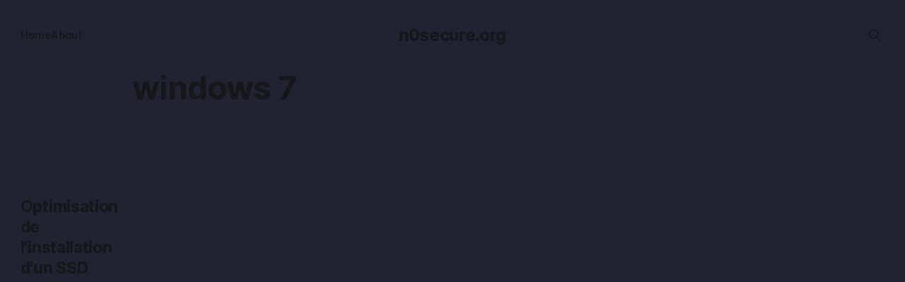

--- FILE ---
content_type: text/html; charset=utf-8
request_url: https://www.n0secure.org/tag/windows-7/
body_size: 2399
content:
<!DOCTYPE html>
<html lang="fr">
<head>

    <title>windows 7 - n0secure.org</title>
    <meta charset="utf-8">
    <meta name="viewport" content="width=device-width, initial-scale=1.0">
    
    <link rel="preload" as="style" href="/assets/built/screen.css?v=67022961b3">
    <link rel="preload" as="script" href="/assets/built/source.js?v=67022961b3">
    
    <link rel="preload" as="font" type="font/woff2" href="/assets/fonts/inter-roman.woff2?v=67022961b3" crossorigin="anonymous">
<style>
    @font-face {
        font-family: "Inter";
        font-style: normal;
        font-weight: 100 900;
        font-display: optional;
        src: url(/assets/fonts/inter-roman.woff2?v=67022961b3) format("woff2");
        unicode-range: U+0000-00FF, U+0131, U+0152-0153, U+02BB-02BC, U+02C6, U+02DA, U+02DC, U+0304, U+0308, U+0329, U+2000-206F, U+2074, U+20AC, U+2122, U+2191, U+2193, U+2212, U+2215, U+FEFF, U+FFFD;
    }
</style>

    <link rel="stylesheet" type="text/css" href="/assets/built/screen.css?v=67022961b3">

    <style>
        :root {
            --background-color: #222332
        }
    </style>

    <script>
        /* The script for calculating the color contrast has been taken from
        https://gomakethings.com/dynamically-changing-the-text-color-based-on-background-color-contrast-with-vanilla-js/ */
        var accentColor = getComputedStyle(document.documentElement).getPropertyValue('--background-color');
        accentColor = accentColor.trim().slice(1);

        if (accentColor.length === 3) {
            accentColor = accentColor[0] + accentColor[0] + accentColor[1] + accentColor[1] + accentColor[2] + accentColor[2];
        }

        var r = parseInt(accentColor.substr(0, 2), 16);
        var g = parseInt(accentColor.substr(2, 2), 16);
        var b = parseInt(accentColor.substr(4, 2), 16);
        var yiq = ((r * 299) + (g * 587) + (b * 114)) / 1000;
        var textColor = (yiq >= 128) ? 'dark' : 'light';

        document.documentElement.className = `has-${textColor}-text`;
    </script>

    <link rel="canonical" href="https://www.n0secure.org/tag/windows-7/">
    <meta name="referrer" content="no-referrer-when-downgrade">
    
    <meta property="og:site_name" content="n0secure.org">
    <meta property="og:type" content="website">
    <meta property="og:title" content="windows 7 - n0secure.org">
    <meta property="og:url" content="https://www.n0secure.org/tag/windows-7/">
    <meta property="og:image" content="https://images.unsplash.com/photo-1548092372-0d1bd40894a3?crop&#x3D;entropy&amp;cs&#x3D;tinysrgb&amp;fit&#x3D;max&amp;fm&#x3D;jpg&amp;ixid&#x3D;M3wxMTc3M3wwfDF8c2VhcmNofDJ8fHNlY3VyaXR5fGVufDB8fHx8MTcxMDg4OTEyNHww&amp;ixlib&#x3D;rb-4.0.3&amp;q&#x3D;80&amp;w&#x3D;2000">
    <meta name="twitter:card" content="summary_large_image">
    <meta name="twitter:title" content="windows 7 - n0secure.org">
    <meta name="twitter:url" content="https://www.n0secure.org/tag/windows-7/">
    <meta name="twitter:image" content="https://images.unsplash.com/photo-1548092372-0d1bd40894a3?crop&#x3D;entropy&amp;cs&#x3D;tinysrgb&amp;fit&#x3D;max&amp;fm&#x3D;jpg&amp;ixid&#x3D;M3wxMTc3M3wwfDF8c2VhcmNofDJ8fHNlY3VyaXR5fGVufDB8fHx8MTcxMDg4OTEyNHww&amp;ixlib&#x3D;rb-4.0.3&amp;q&#x3D;80&amp;w&#x3D;2000">
    <meta name="twitter:site" content="@n0secure">
    <meta property="og:image:width" content="1200">
    <meta property="og:image:height" content="800">
    
    <script type="application/ld+json">
{
    "@context": "https://schema.org",
    "@type": "Series",
    "publisher": {
        "@type": "Organization",
        "name": "n0secure.org",
        "url": "https://www.n0secure.org/",
        "logo": {
            "@type": "ImageObject",
            "url": "https://www.n0secure.org/favicon.ico",
            "width": 48,
            "height": 48
        }
    },
    "url": "https://www.n0secure.org/tag/windows-7/",
    "name": "windows 7",
    "mainEntityOfPage": "https://www.n0secure.org/tag/windows-7/"
}
    </script>

    <meta name="generator" content="Ghost 6.13">
    <link rel="alternate" type="application/rss+xml" title="n0secure.org" href="https://www.n0secure.org/rss/">
    
    <script defer src="https://cdn.jsdelivr.net/ghost/sodo-search@~1.8/umd/sodo-search.min.js" data-key="7c1f7764485bf3bfe49cbd123e" data-styles="https://cdn.jsdelivr.net/ghost/sodo-search@~1.8/umd/main.css" data-sodo-search="https://www.n0secure.org/" data-locale="fr" crossorigin="anonymous"></script>
    
    <link href="https://www.n0secure.org/webmentions/receive/" rel="webmention">
    <script defer src="/public/cards.min.js?v=67022961b3"></script><style>:root {--ghost-accent-color: #FF1A75;}</style>
    <link rel="stylesheet" type="text/css" href="/public/cards.min.css?v=67022961b3">

</head>
<body class="tag-template tag-windows-7 has-sans-title has-sans-body">

<div class="gh-viewport">
    
    <header id="gh-navigation" class="gh-navigation is-middle-logo gh-outer">
    <div class="gh-navigation-inner gh-inner">

        <div class="gh-navigation-brand">
            <a class="gh-navigation-logo is-title" href="https://www.n0secure.org">
                    n0secure.org
            </a>
            <button class="gh-search gh-icon-button" aria-label="Search this site" data-ghost-search>
    <svg xmlns="http://www.w3.org/2000/svg" fill="none" viewBox="0 0 24 24" stroke="currentColor" stroke-width="2" width="20" height="20"><path stroke-linecap="round" stroke-linejoin="round" d="M21 21l-6-6m2-5a7 7 0 11-14 0 7 7 0 0114 0z"></path></svg></button>            <button class="gh-burger gh-icon-button" aria-label="Menu">
                <svg xmlns="http://www.w3.org/2000/svg" width="24" height="24" fill="currentColor" viewBox="0 0 256 256"><path d="M224,128a8,8,0,0,1-8,8H40a8,8,0,0,1,0-16H216A8,8,0,0,1,224,128ZM40,72H216a8,8,0,0,0,0-16H40a8,8,0,0,0,0,16ZM216,184H40a8,8,0,0,0,0,16H216a8,8,0,0,0,0-16Z"></path></svg>                <svg xmlns="http://www.w3.org/2000/svg" width="24" height="24" fill="currentColor" viewBox="0 0 256 256"><path d="M205.66,194.34a8,8,0,0,1-11.32,11.32L128,139.31,61.66,205.66a8,8,0,0,1-11.32-11.32L116.69,128,50.34,61.66A8,8,0,0,1,61.66,50.34L128,116.69l66.34-66.35a8,8,0,0,1,11.32,11.32L139.31,128Z"></path></svg>            </button>
        </div>

        <nav class="gh-navigation-menu">
            <ul class="nav">
    <li class="nav-home"><a href="https://www.n0secure.org/">Home</a></li>
    <li class="nav-about"><a href="https://www.n0secure.org/about/">About</a></li>
</ul>

        </nav>

        <div class="gh-navigation-actions">
                    <button class="gh-search gh-icon-button" aria-label="Search this site" data-ghost-search>
    <svg xmlns="http://www.w3.org/2000/svg" fill="none" viewBox="0 0 24 24" stroke="currentColor" stroke-width="2" width="20" height="20"><path stroke-linecap="round" stroke-linejoin="round" d="M21 21l-6-6m2-5a7 7 0 11-14 0 7 7 0 0114 0z"></path></svg></button>        </div>

    </div>
</header>

    
<main class="gh-main gh-outer">

        <section class="gh-archive gh-inner">
            <div class="gh-archive-inner">
                <header class="gh-archive-wrapper">
                    <h1 class="gh-article-title is-title">windows 7</h1>
                </header>
                            </div>
        </section>

    
<section class="gh-container is-list gh-outer">
    <div class="gh-container-inner gh-inner">
        

        <main class="gh-main">
            <div class="gh-feed">



                        <article class="gh-card post tag-ssd tag-windows-7 tag-hash-wordpress tag-hash-import-2024-03-19-17-48 no-image">
    <a class="gh-card-link" href="/2010/12/optimisation-de-linstallation-dun-ssd-sous-7.html/">
        <div class="gh-card-wrapper">
                <p class="gh-card-tag">ssd</p>
            <h3 class="gh-card-title is-title">Optimisation de l&#x27;installation d&#x27;un SSD sous 7</h3>
                    <p class="gh-card-excerpt is-body">Petit billet qui servira essentiellement de petit mémo pour optimiser l’utilisation d’un SSD en tant que disque système sous Windows et plus particulièrement 7 (les mêmes principes s’appliquent pour les autres systèmes). Les SSDs sont limités en cycles d’écriture et donc moins on écrit mieux ils</p>
            <footer class="gh-card-meta">
<!--
             -->
                    <span class="gh-card-author">By kyzdra</span>
                    <time class="gh-card-date" datetime="2010-12-17">17 déc. 2010</time>
                <!--
         --></footer>
        </div>
    </a>
</article>

            </div>

        </main>


    </div>
</section>
</main>
    
    <footer class="gh-footer gh-outer">
    <div class="gh-footer-inner gh-inner">

        <div class="gh-footer-bar">
            <span class="gh-footer-logo is-title">
                    n0secure.org
            </span>
            <nav class="gh-footer-menu">
                <ul class="nav">
    <li class="nav-sign-up"><a href="#/portal/">Sign up</a></li>
</ul>

            </nav>
            <div class="gh-footer-copyright">
                Powered by <a href="https://ghost.org/" target="_blank" rel="noopener">Ghost</a>
            </div>
        </div>


    </div>
</footer>    
</div>


<script src="/assets/built/source.js?v=67022961b3"></script>



</body>
</html>
